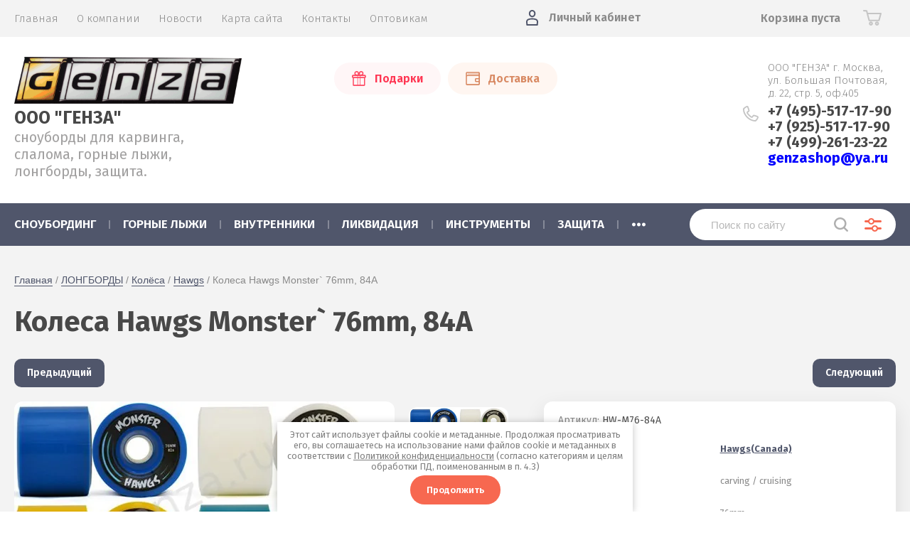

--- FILE ---
content_type: text/html; charset=utf-8
request_url: https://genza.ru/magazin/product/kolesa-hawgs-monster-76mm-84a
body_size: 22472
content:
			<!doctype html>
<html lang="ru">
<head>
<meta charset="utf-8">
<meta name="robots" content="all"/>
<title>Колеса Hawgs Monster` 76mm, 84A</title>
<!-- assets.top -->
<meta property="og:title" content="Колеса Hawgs Monster` 76mm, 84A">
<meta name="twitter:title" content="Колеса Hawgs Monster` 76mm, 84A">
<meta property="og:description" content="Колеса Hawgs Monster` 76mm, 84A">
<meta name="twitter:description" content="Колеса Hawgs Monster` 76mm, 84A">
<meta property="og:image" content="https://genza.ru/thumb/2/ucmS2uzl2C-tlNgY0yXoyQ/350r350/d/monster76_500.jpg">
<meta name="twitter:image" content="https://genza.ru/thumb/2/ucmS2uzl2C-tlNgY0yXoyQ/350r350/d/monster76_500.jpg">
<meta property="og:image:type" content="image/jpeg">
<meta property="og:image:width" content="350">
<meta property="og:image:height" content="350">
<meta property="og:type" content="website">
<meta property="og:url" content="https://genza.ru/magazin/product/kolesa-hawgs-monster-76mm-84a">
<meta name="twitter:card" content="summary">
<!-- /assets.top -->

<meta name="description" content="Колеса Hawgs Monster` 76mm, 84A">
<meta name="keywords" content="Колеса Hawgs Monster` 76mm, 84A">
<meta name="SKYPE_TOOLBAR" content="SKYPE_TOOLBAR_PARSER_COMPATIBLE">
<meta name="viewport" content="width=device-width, initial-scale=1.0, maximum-scale=1.0, user-scalable=no">
<meta name="format-detection" content="telephone=no">
<meta http-equiv="x-rim-auto-match" content="none">

<link href="https://fonts.googleapis.com/css?family=Fira+Sans:100,300,400,500,600,700,800&amp;subset=cyrillic,cyrillic-ext" rel="stylesheet">

<link rel="stylesheet" href="/t/v2372/images/theme0/theme.scss.css">
<link rel="stylesheet" href="/t/v2372/images/bdr.scss.css">
<script src="/g/libs/jquery/1.10.2/jquery.min.js"></script>
<script src="/g/libs/jqueryui/1.10.3/jquery-ui.min.js"></script>
	<link rel="stylesheet" href="/g/css/styles_articles_tpl.css">
<meta name="yandex-verification" content="0a96377d90a21102" />
<meta name="yandex-verification" content="b52079fbec0fe12e" />
<link rel='stylesheet' type='text/css' href='/shared/highslide-4.1.13/highslide.min.css'/>
<script type='text/javascript' src='/shared/highslide-4.1.13/highslide-full.packed.js'></script>
<script type='text/javascript'>
hs.graphicsDir = '/shared/highslide-4.1.13/graphics/';
hs.outlineType = null;
hs.showCredits = false;
hs.lang={cssDirection:'ltr',loadingText:'Загрузка...',loadingTitle:'Кликните чтобы отменить',focusTitle:'Нажмите чтобы перенести вперёд',fullExpandTitle:'Увеличить',fullExpandText:'Полноэкранный',previousText:'Предыдущий',previousTitle:'Назад (стрелка влево)',nextText:'Далее',nextTitle:'Далее (стрелка вправо)',moveTitle:'Передвинуть',moveText:'Передвинуть',closeText:'Закрыть',closeTitle:'Закрыть (Esc)',resizeTitle:'Восстановить размер',playText:'Слайд-шоу',playTitle:'Слайд-шоу (пробел)',pauseText:'Пауза',pauseTitle:'Приостановить слайд-шоу (пробел)',number:'Изображение %1/%2',restoreTitle:'Нажмите чтобы посмотреть картинку, используйте мышь для перетаскивания. Используйте клавиши вперёд и назад'};</script>

            <!-- 46b9544ffa2e5e73c3c971fe2ede35a5 -->
            <script src='/shared/s3/js/lang/ru.js'></script>
            <script src='/shared/s3/js/common.min.js'></script>
        <link rel='stylesheet' type='text/css' href='/shared/s3/css/calendar.css' /><link rel="icon" href="/favicon.ico" type="image/x-icon">

<!--s3_require-->
<link rel="stylesheet" href="/g/basestyle/1.0.1/user/user.css" type="text/css"/>
<link rel="stylesheet" href="/g/basestyle/1.0.1/user/user.green.css" type="text/css"/>
<script type="text/javascript" src="/g/basestyle/1.0.1/user/user.js" async></script>
<!--/s3_require-->
			
		
		
		
			<link rel="stylesheet" type="text/css" href="/g/shop2v2/default/css/theme.less.css">		
			<script type="text/javascript" src="/g/printme.js"></script>
		<script type="text/javascript" src="/g/shop2v2/default/js/tpl.js"></script>
		<script type="text/javascript" src="/g/shop2v2/default/js/baron.min.js"></script>
		
			<script type="text/javascript" src="/g/shop2v2/default/js/shop2.2.js"></script>
		
	<script type="text/javascript">shop2.init({"productRefs": {"1288087300":{"naznacenie":{"109984900":["1579524902","1614759700"]},"diametr":{"145800900":["1579524902","1614759700"]},"sirina":{"194803900":["1579524902","1614759700"]},"zestkost_cvet_922":{"108808902":["1614759700"],"108809302":["1579524902"]}}},"apiHash": {"getPromoProducts":"1e732ca244a8ae06855772287befc141","getSearchMatches":"f239c6c68acb6917bfef19bdb4b9244b","getFolderCustomFields":"7c7ce84d85f7acf4bd1c9be8002e1d0b","getProductListItem":"242f161b8e722967ea1dd42fb97812ac","cartAddItem":"870c2093bf81df1aa4e4f6624adf0ebd","cartRemoveItem":"73c47ca4aa71fba6faf5a27db728d79a","cartUpdate":"aabc41fa097c951f98beebb242c8df3e","cartRemoveCoupon":"216040c0ed88867f62df320b7a0bd26c","cartAddCoupon":"8bb3ec5da1ec0b3f068aad4a6cb555df","deliveryCalc":"557f86c72a140cc700dd25f08f16ea1e","printOrder":"bc63559e5cf06dcdc6c7ccddbdb1f412","cancelOrder":"86495909968a42e3eba3781d246030a0","cancelOrderNotify":"04660bfac808df02bbc3b5936f31c00c","repeatOrder":"791438e487679eda8c39f9bfccc683e1","paymentMethods":"37d4130ce8d65985e3e789c8ba03008d","compare":"77f3895d5edf64e4d43434aff992fa06"},"hash": null,"verId": 2456691,"mode": "product","step": "","uri": "/magazin","IMAGES_DIR": "/d/","my": {"show_sections":true,"price_fa_rouble":true,"new_alias":"\u041d\u043e\u0432\u0438\u043d\u043a\u0430","special_alias":"\u0410\u043a\u0446\u0438\u044f","small_images_width":140,"collection_image_width":290,"collection_image_height":265},"shop2_cart_order_payments": 5,"cf_margin_price_enabled": 0,"maps_yandex_key":"","maps_google_key":""});</script>
     <link rel="stylesheet" href="/t/v2372/images/theme0/theme.scss.css">
<link rel="stylesheet" href="/t/v2372/images/site.addons.scss.css">
<!--[if lt IE 10]>
<script src="/g/libs/ie9-svg-gradient/0.0.1/ie9-svg-gradient.min.js"></script>
<script src="/g/libs/jquery-placeholder/2.0.7/jquery.placeholder.min.js"></script>
<script src="/g/libs/jquery-textshadow/0.0.1/jquery.textshadow.min.js"></script>
<script src="/g/s3/misc/ie/0.0.1/ie.js"></script>
<![endif]-->
<!--[if lt IE 9]>
<script src="/g/libs/html5shiv/html5.js"></script>
<![endif]-->

</head>
<body style="opacity: 0;">
	
	<div class="site-wrapper">
		<header role="banner" class="site-header">
			
			<div class="header-top-wrapper">
				<div class="header-top-inner">
					<a href="#" class="menuButton onButtonClick">
						<span class="line"></span>
					</a>
					<div class="menu-countainer-wr" id="menuContainer">
						<div class="menu-container-inner">
							<a href="#" class="close-menu"></a>
							<div class="menu-container-scroll">
								<nav class="menu-top-wrapper">
									<ul class="menu-top"><li class="opened active"><a href="/" ><span>Главная</span></a></li><li><a href="/o-kompanii" ><span>О компании</span></a></li><li><a href="/novosti" ><span>Новости</span></a></li><li><a href="/sitemap" ><span>Карта сайта</span></a></li><li><a href="/kontakty" ><span>Контакты</span></a></li><li><a href="/opt"  target="_blank"><span>Оптовикам</span></a></li></ul>								</nav>
							</div>
						</div>
					</div>
					<div class="right-header-top">
												<div class="user-flags-wrapper">
														<a href="/akcii-i-skidki" class="action-flag">
								<div class="icon">Подарки</div>
							</a>
																					<a href="/oplata-i-dostavka" class="payment-flag">
								<div class="icon">Доставка</div>
							</a>
													</div>
												<div class="login-block-wrapper">
							<div class="title-login"><span class="title-in">Личный кабинет</span></div>
							<div class="login-form">
	<div class="block-body">
					<form method="post" action="/users">
				<input type="hidden" name="mode" value="login" />
				<div class="row">
					<label for="login" class="row-title">Логин или e-mail:</label>
					<label class="field text"><input type="text" name="login" id="login" tabindex="1" value="" /></label>
				</div>
				<div class="row">
					<label for="password" class="row-title">Пароль:</label>
					<label class="field password"><input type="password" name="password" id="password" tabindex="2" value="" /></label>
					<button type="submit" class="signin-btn" tabindex="3">Войти</button>
				</div>
			<re-captcha data-captcha="recaptcha"
     data-name="captcha"
     data-sitekey="6LcYvrMcAAAAAKyGWWuW4bP1De41Cn7t3mIjHyNN"
     data-lang="ru"
     data-rsize="invisible"
     data-type="image"
     data-theme="light"></re-captcha></form>
			<div class="link-login">
				<a href="/users/register" class="register"><span>Регистрация</span></a>
			</div>
			<div class="link-login">
				<a href="/users/forgot_password"><span>Забыли пароль?</span></a>
			</div>
		
	</div>
</div>						</div>
						<div class="cart-mini-wrapper">
							
	<div id="shop2-cart-preview">
					<div class="title-cart-mini empty"><span class="title-in">Корзина пуста</span></div>
			</div><!-- Cart Preview -->
	
						</div>
					</div>
				</div>
			</div>
			
			<div class="header-bottom-wrapper">
				<div class="header-bottom-inner">
					<div class="company-info-wrapper">
						<div class="site-logo"><a href="https://genza.ru"><img src="/thumb/2/VTRccHIfCPgrFW6xAoKlIg/r/d/genza_logo2.gif" alt=""></a></div>						<div class="company-name"><a href="https://genza.ru">ООО &quot;ГЕНЗА&quot;</a></div>						<div class="site-desc">сноуборды для карвинга, слалома,  горные лыжи, лонгборды, защита.</div>					</div>
					<div class="right-bottom-header">
												<div class="user-flags-wrapper">
														<a href="/akcii-i-skidki" class="action-flag">
								<div class="icon">Подарки</div>
							</a>
																					<a href="/oplata-i-dostavka" class="payment-flag">
								<div class="icon">Доставка</div>
							</a>
													</div>
																		<div class="site-contacts-wrapper">
							<div class="site-address">ООО &quot;ГЕНЗА&quot;        г. Москва, ул. Большая Почтовая, д. 22, cтр. 5, оф.405</div>														<div class="site-phones">
																	<div><a href="tel:+7 (495)-517-17-90">+7 (495)-517-17-90</a></div>
																	<div><a href="tel:+7 (925)-517-17-90">+7 (925)-517-17-90</a></div>
																	<div><a href="tel:+7 (499)-261-23-22">+7 (499)-261-23-22</a></div>
																<a href="mailto:genzashop@ya.ru"  class="f_email">genzashop@ya.ru</a> 
							</div>
													</div>
											</div>
				</div>
			</div>
			
		</header> <!-- .site-header -->

		<div class="site-container">

			<div class="shop-folder-items-wr">
				
				<div class="shop-folder-fixed">
					<div class="shop-folder-fixed-inner">
						<a href="#" class="menuButton onButtonClick">
							<span class="line"></span>
						</a>
						<div class="folder-menu-wr" id="folder-menu">
							<ul class="folders-shared"><li class="hasChild"><a href="/magazin/folder/snoubording" ><span>СНОУБОРДИНГ</span></a><ul class="level-2"><li class="hasChild"><a href="/magazin/folder/doski" ><span>Доски</span></a><ul class="level-3"><li><a href="/magazin/folder/kessler-test-boards" ><span>Kessler Test Boards</span></a></li><li class="hasChild"><a href="/magazin/folder/race-carve" ><span>Race &amp; Carve</span></a><ul class="level-4"><li><a href="/magazin/folder/yuniorskij-ekip" ><span>Юниорский экип.</span></a></li><li><a href="/magazin/folder/kessler-5" ><span>Kessler</span></a></li><li><a href="/magazin/folder/oxess" ><span>Oxess</span></a></li><li><a href="/magazin/folder/sg" ><span>SG</span></a></li><li><a href="/magazin/folder/f2-4" ><span>F2</span></a></li><li><a href="/magazin/folder/trans" ><span>Trans</span></a></li><li><a href="/magazin/folder/donek" ><span>Donek</span></a></li><li><a href="/magazin/folder/prior" ><span>Prior</span></a></li><li><a href="/magazin/folder/volkl-1" ><span>Volkl</span></a></li><li><a href="/magazin/folder/oxygen" ><span>Oxygen</span></a></li><li><a href="/magazin/folder/pale" ><span>Pale</span></a></li></ul></li><li class="hasChild"><a href="/magazin/folder/cross" ><span>Soft-Carving &amp; Cross</span></a><ul class="level-4"><li><a href="/magazin/folder/kessler-2" ><span>Kessler</span></a></li><li><a href="/magazin/folder/oxess-1" ><span>Oxess</span></a></li><li><a href="/magazin/folder/f2-6" ><span>F2</span></a></li><li><a href="/magazin/folder/sg-2" ><span>SG</span></a></li></ul></li><li class="hasChild"><a href="/magazin/folder/freeride-feestyle" ><span>Freeride &amp; Feestyle</span></a><ul class="level-4"><li><a href="/magazin/folder/sg-1" ><span>SG</span></a></li><li><a href="/magazin/folder/f2-5" ><span>F2</span></a></li><li><a href="/magazin/folder/kessler-3" ><span>Kessler</span></a></li><li><a href="/magazin/folder/swoard-1" ><span>Swoard</span></a></li></ul></li><li class="hasChild"><a href="/magazin/folder/skwal-monoski" ><span>Skwal &amp; Monoski</span></a><ul class="level-4"><li><a href="/magazin/folder/mpride" ><span>Mpride</span></a></li><li><a href="/magazin/folder/tias" ><span>Tias</span></a></li><li><a href="/magazin/folder/donek-1" ><span>Donek</span></a></li><li><a href="/magazin/folder/volkl" ><span>Volkl</span></a></li></ul></li></ul></li><li class="hasChild"><a href="/magazin/folder/botinki-1" ><span>Ботинки</span></a><ul class="level-3"><li class="hasChild"><a href="/magazin/folder/hard-boots" ><span>Hard</span></a><ul class="level-4"><li><a href="/magazin/folder/upz" ><span>UPZ (Austria)</span></a></li><li><a href="/magazin/folder/dee-luxe" ><span>Dee Luxe (Austria)</span></a></li><li><a href="/magazin/folder/raichle" ><span>Raichle (Schwitzerland)</span></a></li><li><a href="/magazin/folder/g-style" ><span>G-Style (Japan)</span></a></li></ul></li><li class="hasChild"><a href="/magazin/folder/soft-boots" ><span>Soft</span></a><ul class="level-4"><li><a href="/magazin/folder/f2" ><span>F2</span></a></li></ul></li></ul></li><li class="hasChild"><a href="/magazin/folder/kreplenia" ><span>Крепления</span></a><ul class="level-3"><li class="hasChild"><a href="/magazin/folder/krepleniya-hard" ><span>Hard</span></a><ul class="level-4"><li><a href="/magazin/folder/f2-1" ><span>F2</span></a></li><li><a href="/magazin/folder/kessler" ><span>Kessler</span></a></li><li><a href="/magazin/folder/bomder" ><span>Bomber</span></a></li><li><a href="/magazin/folder/catek" ><span>Catek</span></a></li><li><a href="/magazin/folder/phk" ><span>PHK</span></a></li><li><a href="/magazin/folder/snowpro" ><span>SnowPro</span></a></li><li><a href="/magazin/folder/nidecker" ><span>Nidecker</span></a></li><li><a href="/magazin/folder/volkl-3" ><span>Volkl Skwal</span></a></li></ul></li><li class="hasChild"><a href="/magazin/folder/krepleniya-soft" ><span>Soft</span></a><ul class="level-4"><li><a href="/magazin/folder/f2-8" ><span>F2</span></a></li></ul></li></ul></li><li class="hasChild"><a href="/magazin/folder/vnutrenniki" ><span>Внутренники</span></a><ul class="level-3"><li><a href="/magazin/folder/intuition" ><span>Intuition</span></a></li><li><a href="/magazin/folder/palau" ><span>Palau</span></a></li><li><a href="/magazin/folder/dee-luxe-1" ><span>Dee Luxe</span></a></li><li><a href="/magazin/folder/upz-1" ><span>UPZ</span></a></li></ul></li><li class="hasChild"><a href="/magazin/folder/plastiny" ><span>Пластины</span></a><ul class="level-3"><li><a href="/magazin/folder/allflex-plate" ><span>AllFlex</span></a></li><li><a href="/magazin/folder/vist-plate" ><span>Vist</span></a></li><li><a href="/magazin/folder/apex-plate" ><span>Apex</span></a></li><li><a href="/magazin/folder/kessler-plate" ><span>Kessler</span></a></li><li><a href="/magazin/folder/bomber-plate" ><span>Bomber</span></a></li></ul></li><li class="hasChild"><a href="/magazin/folder/chekhly" ><span>Чехлы и сумки</span></a><ul class="level-3"><li><a href="/magazin/folder/f2-7" ><span>F2</span></a></li><li><a href="/magazin/folder/kessler-4" ><span>Kessler</span></a></li><li><a href="/magazin/folder/swix-6" ><span>Swix</span></a></li></ul></li><li><a href="/magazin/folder/aksessuary" ><span>Аксессуары</span></a></li><li class="hasChild"><a href="/magazin/folder/zap-chasti" ><span>Зап. части</span></a><ul class="level-3"><li><a href="/magazin/folder/dlya-dosok" ><span>Для досок</span></a></li><li class="hasChild"><a href="/magazin/folder/dlya-botinok" ><span>Для ботинок</span></a><ul class="level-4"><li><a href="/magazin/folder/upz-2" ><span>UPZ</span></a></li><li><a href="/magazin/folder/dee-luxe-2" ><span>Dee Luxe</span></a></li></ul></li><li class="hasChild"><a href="/magazin/folder/dlya-kreplenij" ><span>Для креплений</span></a><ul class="level-4"><li><a href="/magazin/folder/f2-9" ><span>F2</span></a></li></ul></li><li><a href="/magazin/folder/dlya-plastin" ><span>Для пластин</span></a></li></ul></li></ul></li><li class="hasChild"><a href="/magazin/folder/gornyye-lyzhi" ><span>ГОРНЫЕ ЛЫЖИ</span></a><ul class="level-2"><li><a href="/magazin/folder/gor-lyzhi" ><span>Kessler</span></a></li><li><a href="/magazin/folder/kastle" ><span>Kastle</span></a></li><li><a href="/magazin/folder/scott" ><span>Scott</span></a></li></ul></li><li class="hasChild"><a href="/magazin/folder/vnutrenniki-10" ><span>ВНУТРЕННИКИ</span></a><ul class="level-2"><li><a href="/magazin/folder/intuition-2" ><span>INTUITION</span></a></li><li><a href="/magazin/folder/palau-6" ><span>PALAU</span></a></li><li><a href="/magazin/folder/deeluxe" ><span>DEELUXE</span></a></li><li><a href="/magazin/folder/upz-6" ><span>UPZ</span></a></li></ul></li><li class="hasChild"><a href="/magazin/folder/rasprodazha-1" ><span>ЛИКВИДАЦИЯ</span></a><ul class="level-2"><li><a href="/magazin/folder/snoubordy-fr-fs" ><span>Сноуборды FR/FS</span></a></li></ul></li><li class="hasChild"><a href="/magazin/folder/instrumenty" ><span>ИНСТРУМЕНТЫ</span></a><ul class="level-2"><li class="hasChild"><a href="/magazin/folder/kantorezy" ><span>Канторезы</span></a><ul class="level-3"><li class="hasChild"><a href="/magazin/folder/standartnye" ><span>Стандартные</span></a><ul class="level-4"><li><a href="/magazin/folder/kunzmann-3" ><span>Kunzmann</span></a></li><li><a href="/magazin/folder/ski-man-3" ><span>Ski Man</span></a></li></ul></li><li class="hasChild"><a href="/magazin/folder/rolikovye" ><span>Роликовые</span></a><ul class="level-4"><li><a href="/magazin/folder/kunzmann-2" ><span>Kunzmann</span></a></li><li><a href="/magazin/folder/ski-man-2" ><span>Ski Man</span></a></li><li><a href="/magazin/folder/swix-2" ><span>Swix</span></a></li></ul></li><li class="hasChild"><a href="/magazin/folder/dlya-bok-stenki" ><span>Для боковой стенки</span></a><ul class="level-4"><li><a href="/magazin/folder/kunzmann-6" ><span>Kunzmann</span></a></li><li><a href="/magazin/folder/ski-man-4" ><span>Ski Man</span></a></li><li><a href="/magazin/folder/swix-7" ><span>Swix</span></a></li></ul></li><li><a href="/magazin/folder/uplotnitelnye" ><span>Уплотнительные</span></a></li></ul></li><li class="hasChild"><a href="/magazin/folder/ugolki" ><span>Уголки</span></a><ul class="level-3"><li><a href="/magazin/folder/kunzmann" ><span>Kunzmann</span></a></li><li><a href="/magazin/folder/ski-man" ><span>Ski Man</span></a></li><li><a href="/magazin/folder/snoli" ><span>Snoli</span></a></li></ul></li><li class="hasChild"><a href="/magazin/folder/naprvlyayushchie" ><span>Направляющие</span></a><ul class="level-3"><li><a href="/magazin/folder/kunzamann" ><span>Kunzmann</span></a></li><li><a href="/magazin/folder/ski-man-1" ><span>Ski Man</span></a></li><li><a href="/magazin/folder/swix" ><span>Swix</span></a></li></ul></li><li class="hasChild"><a href="/magazin/folder/fajly" ><span>Файлы</span></a><ul class="level-3"><li><a href="/magazin/folder/stalnye" ><span>Стальные</span></a></li><li><a href="/magazin/folder/cheshujchatye" ><span>Чешуйчатые</span></a></li><li><a href="/magazin/folder/tverdosplavnye" ><span>Твердосплавные</span></a></li><li><a href="/magazin/folder/almaznye" ><span>Алмазные</span></a></li><li><a href="/magazin/folder/abrazivnye" ><span>Абразивные</span></a></li><li><a href="/magazin/folder/kremnievye" ><span>Кремниевые</span></a></li><li><a href="/magazin/folder/keramicheskie" ><span>Керамические</span></a></li></ul></li><li class="hasChild"><a href="/magazin/folder/napilniki" ><span>Напильники</span></a><ul class="level-3"><li><a href="/magazin/folder/kunzmann-1" ><span>Kunzmann</span></a></li><li><a href="/magazin/folder/swix-5" ><span>Swix</span></a></li></ul></li><li class="hasChild"><a href="/magazin/folder/cikli" ><span>Цикли</span></a><ul class="level-3"><li><a href="/magazin/folder/plastikovye-1" ><span>Пластиковые</span></a></li><li><a href="/magazin/folder/metallicheskie" ><span>Металлические</span></a></li><li><a href="/magazin/folder/ustrojstva-dlya-zatochki-ciklej" ><span>Устройства для заточки циклей</span></a></li></ul></li><li><a href="/magazin/folder/abrazivy" ><span>Абразивы</span></a></li><li><a href="/magazin/folder/uglomery" ><span>Угломеры</span></a></li><li class="hasChild"><a href="/magazin/folder/shchetki" ><span>Щетки</span></a><ul class="level-3"><li><a href="/magazin/folder/ruchnye" ><span>Ручные</span></a></li><li><a href="/magazin/folder/rotornye" ><span>Роторные</span></a></li></ul></li><li class="hasChild"><a href="/magazin/folder/tiski" ><span>Тиски</span></a><ul class="level-3"><li><a href="/magazin/folder/dlya-snouborda" ><span>Для сноуборда</span></a></li><li><a href="/magazin/folder/dlya-lyzh" ><span>Для горных лыж</span></a></li><li><a href="/magazin/folder/dlya-begovyh-lyzh" ><span>Для беговых лыж</span></a></li><li><a href="/magazin/folder/dlya-servisnyh-centrov" ><span>Для сервисных центров</span></a></li></ul></li><li class="hasChild"><a href="/magazin/folder/materialy" ><span>Материалы</span></a><ul class="level-3"><li><a href="/magazin/folder/kofiks" ><span>Кофикс</span></a></li><li><a href="/magazin/folder/vtulki" ><span>Втулки</span></a></li><li><a href="/magazin/folder/zakladnye" ><span>Закладные</span></a></li><li><a href="/magazin/folder/shurupy-i-vinty" ><span>Шурупы и винты</span></a></li></ul></li><li class="hasChild"><a href="/magazin/folder/mazi" ><span>Мази и парафины</span></a><ul class="level-3"><li><a href="/magazin/folder/kunzmann-sks" ><span>SKS Wax (Germany)</span></a></li><li><a href="/magazin/folder/swix-1" ><span>Swix (Norway)</span></a></li></ul></li><li class="hasChild"><a href="/magazin/folder/sverla" ><span>Сверла</span></a><ul class="level-3"><li><a href="/magazin/folder/dlya-gornyh-lyzh" ><span>Для горных лыж</span></a></li><li><a href="/magazin/folder/dlya-begovyh-lyzh-1" ><span>Для беговых лыж</span></a></li><li><a href="/magazin/folder/dlya-snouborda-1" ><span>Для сноуборда</span></a></li></ul></li><li><a href="/magazin/folder/utyugi" ><span>Утюги</span></a></li><li><a href="/folder/238824907" ><span>Накатки</span></a></li><li><a href="/magazin/folder/payalniki" ><span>Паяльники</span></a></li><li><a href="/magazin/folder/el-mashiny" ><span>Эл. машины</span></a></li><li><a href="/magazin/folder/stoly-servisnye" ><span>Столы сервисные</span></a></li><li><a href="/magazin/folder/probka" ><span>Пробка</span></a></li><li><a href="/magazin/folder/smyvki" ><span>Смывки</span></a></li><li><a href="/magazin/folder/g-l-kolca" ><span>Г/л кольца</span></a></li><li><a href="/magazin/folder/raznoe" ><span>Разное</span></a></li></ul></li><li class="hasChild"><a href="/magazin/folder/zashchita" ><span>ЗАЩИТА</span></a><ul class="level-2"><li><a href="/magazin/folder/zashchita-1" ><span>Защита</span></a></li><li class="hasChild"><a href="/magazin/folder/shlemy" ><span>Шлемы</span></a><ul class="level-3"><li><a href="/magazin/folder/salomon-1" ><span>Salomon</span></a></li><li><a href="/magazin/folder/acerbis" ><span>Acerbis</span></a></li><li><a href="/magazin/folder/deinese" ><span>Deinese</span></a></li></ul></li><li><a href="/magazin/folder/perchatki-2" ><span>Перчатки</span></a></li></ul></li><li class="hasChild"><a href="/magazin/folder/odezhda-1" ><span>ОДЕЖДА</span></a><ul class="level-2"><li><a href="/magazin/folder/kurtki" ><span>Куртки</span></a></li><li><a href="/magazin/folder/shtany" ><span>Штаны</span></a></li><li><a href="/magazin/folder/perchatki" ><span>Перчатки</span></a></li><li><a href="/magazin/folder/shapki" ><span>Шапки</span></a></li><li><a href="/magazin/folder/tolstovki" ><span>Толстовки</span></a></li><li><a href="/magazin/folder/futbolki" ><span>Футболки</span></a></li></ul></li><li class="hasChild"><a href="/magazin/folder/komissionka" ><span>КОМИССИОНКА</span></a><ul class="level-2"><li><a href="/magazin/folder/zima" ><span>Зима</span></a></li><li><a href="/magazin/folder/leto" ><span>Лето</span></a></li></ul></li><li class="hasChild opened"><a href="/magazin/folder/longbordy" ><span>ЛОНГБОРДЫ</span></a><ul class="level-2"><li class="hasChild"><a href="/magazin/folder/komplekty" ><span>Комплекты</span></a><ul class="level-3"><li><a href="/magazin/folder/riviera" ><span>Riviera</span></a></li><li><a href="/magazin/folder/fullbag" ><span>FullBag</span></a></li><li><a href="/magazin/folder/landyachtz" ><span>Landyachtz</span></a></li></ul></li><li class="hasChild"><a href="/magazin/folder/deki" ><span>Деки</span></a><ul class="level-3"><li><a href="/magazin/folder/riviera-1" ><span>Riviera</span></a></li><li><a href="/magazin/folder/fullbag-1" ><span>FullBag</span></a></li><li><a href="/magazin/folder/landyachtz-1" ><span>Landyachtz</span></a></li></ul></li><li class="hasChild opened"><a href="/magazin/folder/kolesa" ><span>Колёса</span></a><ul class="level-3"><li><a href="/magazin/folder/orangatang" ><span>Orangatang</span></a></li><li class="opened active"><a href="/magazin/folder/hawgs" ><span>Hawgs</span></a></li><li><a href="/magazin/folder/divine" ><span>Divine</span></a></li><li><a href="/magazin/folder/bennett" ><span>Bennett</span></a></li><li><a href="/magazin/folder/tunnell" ><span>Tunnell</span></a></li><li><a href="/magazin/folder/abec-11" ><span>Abec 11</span></a></li></ul></li><li class="hasChild"><a href="/magazin/folder/podveski" ><span>Подвески</span></a><ul class="level-3"><li><a href="/magazin/folder/paris" ><span>Paris</span></a></li><li><a href="/magazin/folder/bear" ><span>Bear</span></a></li><li><a href="/magazin/folder/randall" ><span>Randall</span></a></li><li><a href="/magazin/folder/gullwing" ><span>Gullwing</span></a></li><li><a href="/magazin/folder/revenge" ><span>Revenge</span></a></li><li><a href="/magazin/folder/bennett-1" ><span>Bennett</span></a></li><li><a href="/magazin/folder/tracker" ><span>Tracker</span></a></li><li><a href="/magazin/folder/seismic" ><span>Seismic</span></a></li></ul></li><li class="hasChild"><a href="/magazin/folder/komplektuyushchiye" ><span>Комплектующие</span></a><ul class="level-3"><li><a href="/magazin/folder/amortizatory-1" ><span>Амортизаторы</span></a></li><li><a href="/magazin/folder/podshipniki" ><span>Подшипники</span></a></li><li><a href="/magazin/folder/prostavki" ><span>Проставки</span></a></li><li><a href="/magazin/folder/shkurka" ><span>Шкурка</span></a></li><li><a href="/magazin/folder/vinty" ><span>Винты</span></a></li><li><a href="/magazin/folder/raznoe-2" ><span>Разное</span></a></li></ul></li><li><a href="/magazin/folder/aksessuary-1" ><span>Аксессуары</span></a></li><li><a href="/magazin/folder/futbolki-1" ><span>Футболки</span></a></li></ul></li><li class="hasChild"><a href="/magazin/folder/skejtbordy-slalom" ><span>СКЕЙТБОРДЫ СЛАЛОМ</span></a><ul class="level-2"><li><a href="/magazin/folder/komplekty-1" ><span>Комплекты</span></a></li><li><a href="/magazin/folder/deki-1" ><span>Деки</span></a></li><li><a href="/magazin/folder/kolesa-1" ><span>Колеса</span></a></li><li><a href="/magazin/folder/podveski-1" ><span>Подвески</span></a></li><li><a href="/magazin/folder/prostavki-1" ><span>Проставки</span></a></li><li><a href="/magazin/folder/amortizatory" ><span>Амортизаторы</span></a></li></ul></li></ul>						</div>
						<div class="shop-search-wrapper">
							<div class="site-search-wr">
								<form action="/search" method="get">
									<input type="text" name="search" value="" class="search-text" placeholder="Поиск по сайту">
									<button type="submit" class="search-button"></button>
								<re-captcha data-captcha="recaptcha"
     data-name="captcha"
     data-sitekey="6LcYvrMcAAAAAKyGWWuW4bP1De41Cn7t3mIjHyNN"
     data-lang="ru"
     data-rsize="invisible"
     data-type="image"
     data-theme="light"></re-captcha></form>
								<a href="#" class="search-shop-button"></a>
							</div>
								
    
<div class="shop2-block search-form">
	<div class="block-body">
		<form action="/magazin/search" enctype="multipart/form-data">
			<input type="hidden" name="sort_by" value=""/>
			
							<div class="row">
					<div class="row-title">Цена (руб.):</div>
					<div class="row-price">
						<input name="s[price][min]" type="text" size="5" class="small" value="" placeholder="от" />
						<input name="s[price][max]" type="text" size="5" class="small" value="" placeholder="до" />
					</div>
				</div>
			
							<div class="row">
					<label class="row-title" for="shop2-name">Название:</label>
					<input type="text" name="s[name]" size="20" id="shop2-name" value="" />
				</div>
			
							<div class="row">
					<label class="row-title" for="shop2-article">Артикул:</label>
					<input type="text" name="s[article]" id="shop2-article" value="" />
				</div>
			
							<div class="row">
					<label class="row-title" for="shop2-text">Текст:</label>
					<input type="text" name="search_text" size="20" id="shop2-text"  value="" />
				</div>
			
			
							<div class="row">
					<div class="row-title">Выберите категорию:</div>
					<select name="s[folder_id]" id="s[folder_id]" data-placeholder="Все">
						<option value="">Все</option>
																											                            <option value="190969486"  class="first-folder">
	                                 СНОУБОРДИНГ
	                            </option>
	                        														                            <option value="218478086" >
	                                &raquo; Доски
	                            </option>
	                        														                            <option value="783420513" >
	                                &raquo;&raquo; Kessler Test Boards
	                            </option>
	                        														                            <option value="218479286" >
	                                &raquo;&raquo; Race &amp; Carve
	                            </option>
	                        														                            <option value="222200686" >
	                                &raquo;&raquo;&raquo; Юниорский экип.
	                            </option>
	                        														                            <option value="218791286" >
	                                &raquo;&raquo;&raquo; Kessler
	                            </option>
	                        														                            <option value="218791486" >
	                                &raquo;&raquo;&raquo; Oxess
	                            </option>
	                        														                            <option value="218791086" >
	                                &raquo;&raquo;&raquo; SG
	                            </option>
	                        														                            <option value="218790686" >
	                                &raquo;&raquo;&raquo; F2
	                            </option>
	                        														                            <option value="222198086" >
	                                &raquo;&raquo;&raquo; Trans
	                            </option>
	                        														                            <option value="218791886" >
	                                &raquo;&raquo;&raquo; Donek
	                            </option>
	                        														                            <option value="218792086" >
	                                &raquo;&raquo;&raquo; Prior
	                            </option>
	                        														                            <option value="274652486" >
	                                &raquo;&raquo;&raquo; Volkl
	                            </option>
	                        														                            <option value="218792486" >
	                                &raquo;&raquo;&raquo; Oxygen
	                            </option>
	                        														                            <option value="218792686" >
	                                &raquo;&raquo;&raquo; Pale
	                            </option>
	                        														                            <option value="218478886" >
	                                &raquo;&raquo; Soft-Carving &amp; Cross
	                            </option>
	                        														                            <option value="222132086" >
	                                &raquo;&raquo;&raquo; Kessler
	                            </option>
	                        														                            <option value="222204086" >
	                                &raquo;&raquo;&raquo; Oxess
	                            </option>
	                        														                            <option value="222203286" >
	                                &raquo;&raquo;&raquo; F2
	                            </option>
	                        														                            <option value="273276886" >
	                                &raquo;&raquo;&raquo; SG
	                            </option>
	                        														                            <option value="218478486" >
	                                &raquo;&raquo; Freeride &amp; Feestyle
	                            </option>
	                        														                            <option value="273275686" >
	                                &raquo;&raquo;&raquo; SG
	                            </option>
	                        														                            <option value="222202086" >
	                                &raquo;&raquo;&raquo; F2
	                            </option>
	                        														                            <option value="222132486" >
	                                &raquo;&raquo;&raquo; Kessler
	                            </option>
	                        														                            <option value="222204286" >
	                                &raquo;&raquo;&raquo; Swoard
	                            </option>
	                        														                            <option value="218479086" >
	                                &raquo;&raquo; Skwal &amp; Monoski
	                            </option>
	                        														                            <option value="228536286" >
	                                &raquo;&raquo;&raquo; Mpride
	                            </option>
	                        														                            <option value="228537486" >
	                                &raquo;&raquo;&raquo; Tias
	                            </option>
	                        														                            <option value="228536686" >
	                                &raquo;&raquo;&raquo; Donek
	                            </option>
	                        														                            <option value="228537686" >
	                                &raquo;&raquo;&raquo; Volkl
	                            </option>
	                        														                            <option value="218478286" >
	                                &raquo; Ботинки
	                            </option>
	                        														                            <option value="218479486" >
	                                &raquo;&raquo; Hard
	                            </option>
	                        														                            <option value="218480086" >
	                                &raquo;&raquo;&raquo; UPZ (Austria)
	                            </option>
	                        														                            <option value="218480286" >
	                                &raquo;&raquo;&raquo; Dee Luxe (Austria)
	                            </option>
	                        														                            <option value="218480686" >
	                                &raquo;&raquo;&raquo; Raichle (Schwitzerland)
	                            </option>
	                        														                            <option value="218480486" >
	                                &raquo;&raquo;&raquo; G-Style (Japan)
	                            </option>
	                        														                            <option value="218479686" >
	                                &raquo;&raquo; Soft
	                            </option>
	                        														                            <option value="218479886" >
	                                &raquo;&raquo;&raquo; F2
	                            </option>
	                        														                            <option value="190971286" >
	                                &raquo; Крепления
	                            </option>
	                        														                            <option value="192292486" >
	                                &raquo;&raquo; Hard
	                            </option>
	                        														                            <option value="192292886" >
	                                &raquo;&raquo;&raquo; F2
	                            </option>
	                        														                            <option value="192293086" >
	                                &raquo;&raquo;&raquo; Kessler
	                            </option>
	                        														                            <option value="192293486" >
	                                &raquo;&raquo;&raquo; Bomber
	                            </option>
	                        														                            <option value="192293286" >
	                                &raquo;&raquo;&raquo; Catek
	                            </option>
	                        														                            <option value="192293686" >
	                                &raquo;&raquo;&raquo; PHK
	                            </option>
	                        														                            <option value="192293886" >
	                                &raquo;&raquo;&raquo; SnowPro
	                            </option>
	                        														                            <option value="192294086" >
	                                &raquo;&raquo;&raquo; Nidecker
	                            </option>
	                        														                            <option value="47958707" >
	                                &raquo;&raquo;&raquo; Volkl Skwal
	                            </option>
	                        														                            <option value="192292686" >
	                                &raquo;&raquo; Soft
	                            </option>
	                        														                            <option value="192295086" >
	                                &raquo;&raquo;&raquo; F2
	                            </option>
	                        														                            <option value="192289486" >
	                                &raquo; Внутренники
	                            </option>
	                        														                            <option value="226961686" >
	                                &raquo;&raquo; Intuition
	                            </option>
	                        														                            <option value="275010686" >
	                                &raquo;&raquo; Palau
	                            </option>
	                        														                            <option value="226962286" >
	                                &raquo;&raquo; Dee Luxe
	                            </option>
	                        														                            <option value="226961886" >
	                                &raquo;&raquo; UPZ
	                            </option>
	                        														                            <option value="192289286" >
	                                &raquo; Пластины
	                            </option>
	                        														                            <option value="224704286" >
	                                &raquo;&raquo; AllFlex
	                            </option>
	                        														                            <option value="226958886" >
	                                &raquo;&raquo; Vist
	                            </option>
	                        														                            <option value="224704686" >
	                                &raquo;&raquo; Apex
	                            </option>
	                        														                            <option value="224705086" >
	                                &raquo;&raquo; Kessler
	                            </option>
	                        														                            <option value="224705486" >
	                                &raquo;&raquo; Bomber
	                            </option>
	                        														                            <option value="192289686" >
	                                &raquo; Чехлы и сумки
	                            </option>
	                        														                            <option value="226959686" >
	                                &raquo;&raquo; F2
	                            </option>
	                        														                            <option value="226959486" >
	                                &raquo;&raquo; Kessler
	                            </option>
	                        														                            <option value="290046486" >
	                                &raquo;&raquo; Swix
	                            </option>
	                        														                            <option value="192289886" >
	                                &raquo; Аксессуары
	                            </option>
	                        														                            <option value="192290086" >
	                                &raquo; Зап. части
	                            </option>
	                        														                            <option value="277091886" >
	                                &raquo;&raquo; Для досок
	                            </option>
	                        														                            <option value="277092486" >
	                                &raquo;&raquo; Для ботинок
	                            </option>
	                        														                            <option value="242598101" >
	                                &raquo;&raquo;&raquo; UPZ
	                            </option>
	                        														                            <option value="242598501" >
	                                &raquo;&raquo;&raquo; Dee Luxe
	                            </option>
	                        														                            <option value="277092286" >
	                                &raquo;&raquo; Для креплений
	                            </option>
	                        														                            <option value="277106286" >
	                                &raquo;&raquo;&raquo; F2
	                            </option>
	                        														                            <option value="277092686" >
	                                &raquo;&raquo; Для пластин
	                            </option>
	                        														                            <option value="192294486"  class="first-folder">
	                                 ГОРНЫЕ ЛЫЖИ
	                            </option>
	                        														                            <option value="197297086" >
	                                &raquo; Kessler
	                            </option>
	                        														                            <option value="861134913" >
	                                &raquo; Kastle
	                            </option>
	                        														                            <option value="861860513" >
	                                &raquo; Scott
	                            </option>
	                        														                            <option value="152835906"  class="first-folder">
	                                 ВНУТРЕННИКИ
	                            </option>
	                        														                            <option value="152836106" >
	                                &raquo; INTUITION
	                            </option>
	                        														                            <option value="152836306" >
	                                &raquo; PALAU
	                            </option>
	                        														                            <option value="152836706" >
	                                &raquo; DEELUXE
	                            </option>
	                        														                            <option value="152836506" >
	                                &raquo; UPZ
	                            </option>
	                        														                            <option value="879017313"  class="first-folder">
	                                 ЛИКВИДАЦИЯ
	                            </option>
	                        														                            <option value="879018113" >
	                                &raquo; Сноуборды FR/FS
	                            </option>
	                        														                            <option value="192295686"  class="first-folder">
	                                 ИНСТРУМЕНТЫ
	                            </option>
	                        														                            <option value="252593886" >
	                                &raquo; Канторезы
	                            </option>
	                        														                            <option value="252594086" >
	                                &raquo;&raquo; Стандартные
	                            </option>
	                        														                            <option value="255130286" >
	                                &raquo;&raquo;&raquo; Kunzmann
	                            </option>
	                        														                            <option value="255130486" >
	                                &raquo;&raquo;&raquo; Ski Man
	                            </option>
	                        														                            <option value="252594286" >
	                                &raquo;&raquo; Роликовые
	                            </option>
	                        														                            <option value="255124286" >
	                                &raquo;&raquo;&raquo; Kunzmann
	                            </option>
	                        														                            <option value="255124486" >
	                                &raquo;&raquo;&raquo; Ski Man
	                            </option>
	                        														                            <option value="255124686" >
	                                &raquo;&raquo;&raquo; Swix
	                            </option>
	                        														                            <option value="252594886" >
	                                &raquo;&raquo; Для боковой стенки
	                            </option>
	                        														                            <option value="255131286" >
	                                &raquo;&raquo;&raquo; Kunzmann
	                            </option>
	                        														                            <option value="255131486" >
	                                &raquo;&raquo;&raquo; Ski Man
	                            </option>
	                        														                            <option value="255131686" >
	                                &raquo;&raquo;&raquo; Swix
	                            </option>
	                        														                            <option value="252594686" >
	                                &raquo;&raquo; Уплотнительные
	                            </option>
	                        														                            <option value="255114486" >
	                                &raquo; Уголки
	                            </option>
	                        														                            <option value="258784486" >
	                                &raquo;&raquo; Kunzmann
	                            </option>
	                        														                            <option value="258784686" >
	                                &raquo;&raquo; Ski Man
	                            </option>
	                        														                            <option value="258784886" >
	                                &raquo;&raquo; Snoli
	                            </option>
	                        														                            <option value="255115286" >
	                                &raquo; Направляющие
	                            </option>
	                        														                            <option value="255115486" >
	                                &raquo;&raquo; Kunzmann
	                            </option>
	                        														                            <option value="255115686" >
	                                &raquo;&raquo; Ski Man
	                            </option>
	                        														                            <option value="255115886" >
	                                &raquo;&raquo; Swix
	                            </option>
	                        														                            <option value="255117286" >
	                                &raquo; Файлы
	                            </option>
	                        														                            <option value="255117486" >
	                                &raquo;&raquo; Стальные
	                            </option>
	                        														                            <option value="186557508" >
	                                &raquo;&raquo; Чешуйчатые
	                            </option>
	                        														                            <option value="255117886" >
	                                &raquo;&raquo; Твердосплавные
	                            </option>
	                        														                            <option value="255117686" >
	                                &raquo;&raquo; Алмазные
	                            </option>
	                        														                            <option value="329979909" >
	                                &raquo;&raquo; Абразивные
	                            </option>
	                        														                            <option value="330140909" >
	                                &raquo;&raquo; Кремниевые
	                            </option>
	                        														                            <option value="255118086" >
	                                &raquo;&raquo; Керамические
	                            </option>
	                        														                            <option value="255116886" >
	                                &raquo; Напильники
	                            </option>
	                        														                            <option value="255117086" >
	                                &raquo;&raquo; Kunzmann
	                            </option>
	                        														                            <option value="279157286" >
	                                &raquo;&raquo; Swix
	                            </option>
	                        														                            <option value="255116286" >
	                                &raquo; Цикли
	                            </option>
	                        														                            <option value="255116486" >
	                                &raquo;&raquo; Пластиковые
	                            </option>
	                        														                            <option value="255116686" >
	                                &raquo;&raquo; Металлические
	                            </option>
	                        														                            <option value="9793107" >
	                                &raquo;&raquo; Устройства для заточки циклей
	                            </option>
	                        														                            <option value="329785709" >
	                                &raquo; Абразивы
	                            </option>
	                        														                            <option value="186727508" >
	                                &raquo; Угломеры
	                            </option>
	                        														                            <option value="255120886" >
	                                &raquo; Щетки
	                            </option>
	                        														                            <option value="255121086" >
	                                &raquo;&raquo; Ручные
	                            </option>
	                        														                            <option value="255121286" >
	                                &raquo;&raquo; Роторные
	                            </option>
	                        														                            <option value="255118486" >
	                                &raquo; Тиски
	                            </option>
	                        														                            <option value="255118686" >
	                                &raquo;&raquo; Для сноуборда
	                            </option>
	                        														                            <option value="255118886" >
	                                &raquo;&raquo; Для горных лыж
	                            </option>
	                        														                            <option value="256113286" >
	                                &raquo;&raquo; Для беговых лыж
	                            </option>
	                        														                            <option value="256136886" >
	                                &raquo;&raquo; Для сервисных центров
	                            </option>
	                        														                            <option value="255119286" >
	                                &raquo; Материалы
	                            </option>
	                        														                            <option value="255119486" >
	                                &raquo;&raquo; Кофикс
	                            </option>
	                        														                            <option value="255120086" >
	                                &raquo;&raquo; Втулки
	                            </option>
	                        														                            <option value="255120286" >
	                                &raquo;&raquo; Закладные
	                            </option>
	                        														                            <option value="255122286" >
	                                &raquo;&raquo; Шурупы и винты
	                            </option>
	                        														                            <option value="255121486" >
	                                &raquo; Мази и парафины
	                            </option>
	                        														                            <option value="255121686" >
	                                &raquo;&raquo; SKS Wax (Germany)
	                            </option>
	                        														                            <option value="255121886" >
	                                &raquo;&raquo; Swix (Norway)
	                            </option>
	                        														                            <option value="255122086" >
	                                &raquo; Сверла
	                            </option>
	                        														                            <option value="258735486" >
	                                &raquo;&raquo; Для горных лыж
	                            </option>
	                        														                            <option value="258735886" >
	                                &raquo;&raquo; Для беговых лыж
	                            </option>
	                        														                            <option value="258736286" >
	                                &raquo;&raquo; Для сноуборда
	                            </option>
	                        														                            <option value="255118286" >
	                                &raquo; Утюги
	                            </option>
	                        														                            <option value="238824907" >
	                                &raquo; Накатки
	                            </option>
	                        														                            <option value="255119086" >
	                                &raquo; Паяльники
	                            </option>
	                        														                            <option value="252593686" >
	                                &raquo; Эл. машины
	                            </option>
	                        														                            <option value="255120486" >
	                                &raquo; Столы сервисные
	                            </option>
	                        														                            <option value="330557909" >
	                                &raquo; Пробка
	                            </option>
	                        														                            <option value="330577509" >
	                                &raquo; Смывки
	                            </option>
	                        														                            <option value="24530307" >
	                                &raquo; Г/л кольца
	                            </option>
	                        														                            <option value="255120686" >
	                                &raquo; Разное
	                            </option>
	                        														                            <option value="192294686"  class="first-folder">
	                                 ЗАЩИТА
	                            </option>
	                        														                            <option value="197298086" >
	                                &raquo; Защита
	                            </option>
	                        														                            <option value="197297886" >
	                                &raquo; Шлемы
	                            </option>
	                        														                            <option value="275742286" >
	                                &raquo;&raquo; Salomon
	                            </option>
	                        														                            <option value="275743886" >
	                                &raquo;&raquo; Acerbis
	                            </option>
	                        														                            <option value="257309508" >
	                                &raquo;&raquo; Deinese
	                            </option>
	                        														                            <option value="160183508" >
	                                &raquo; Перчатки
	                            </option>
	                        														                            <option value="192294886"  class="first-folder">
	                                 ОДЕЖДА
	                            </option>
	                        														                            <option value="202933486" >
	                                &raquo; Куртки
	                            </option>
	                        														                            <option value="202934086" >
	                                &raquo; Штаны
	                            </option>
	                        														                            <option value="202934286" >
	                                &raquo; Перчатки
	                            </option>
	                        														                            <option value="202942686" >
	                                &raquo; Шапки
	                            </option>
	                        														                            <option value="273279686" >
	                                &raquo; Толстовки
	                            </option>
	                        														                            <option value="202943086" >
	                                &raquo; Футболки
	                            </option>
	                        														                            <option value="197296286"  class="first-folder">
	                                 КОМИССИОНКА
	                            </option>
	                        														                            <option value="197296486" >
	                                &raquo; Зима
	                            </option>
	                        														                            <option value="197296686" >
	                                &raquo; Лето
	                            </option>
	                        														                            <option value="197294686"  class="first-folder">
	                                 ЛОНГБОРДЫ
	                            </option>
	                        														                            <option value="197294886" >
	                                &raquo; Комплекты
	                            </option>
	                        														                            <option value="283517286" >
	                                &raquo;&raquo; Riviera
	                            </option>
	                        														                            <option value="178574300" >
	                                &raquo;&raquo; FullBag
	                            </option>
	                        														                            <option value="167575900" >
	                                &raquo;&raquo; Landyachtz
	                            </option>
	                        														                            <option value="197295286" >
	                                &raquo; Деки
	                            </option>
	                        														                            <option value="131440500" >
	                                &raquo;&raquo; Riviera
	                            </option>
	                        														                            <option value="178575300" >
	                                &raquo;&raquo; FullBag
	                            </option>
	                        														                            <option value="178574700" >
	                                &raquo;&raquo; Landyachtz
	                            </option>
	                        														                            <option value="197295686" >
	                                &raquo; Колёса
	                            </option>
	                        														                            <option value="178588700" >
	                                &raquo;&raquo; Orangatang
	                            </option>
	                        														                            <option value="178588500" >
	                                &raquo;&raquo; Hawgs
	                            </option>
	                        														                            <option value="178589100" >
	                                &raquo;&raquo; Divine
	                            </option>
	                        														                            <option value="178796300" >
	                                &raquo;&raquo; Bennett
	                            </option>
	                        														                            <option value="178796500" >
	                                &raquo;&raquo; Tunnell
	                            </option>
	                        														                            <option value="178796700" >
	                                &raquo;&raquo; Abec 11
	                            </option>
	                        														                            <option value="197295486" >
	                                &raquo; Подвески
	                            </option>
	                        														                            <option value="130378300" >
	                                &raquo;&raquo; Paris
	                            </option>
	                        														                            <option value="130381700" >
	                                &raquo;&raquo; Bear
	                            </option>
	                        														                            <option value="178587500" >
	                                &raquo;&raquo; Randall
	                            </option>
	                        														                            <option value="178587700" >
	                                &raquo;&raquo; Gullwing
	                            </option>
	                        														                            <option value="178587900" >
	                                &raquo;&raquo; Revenge
	                            </option>
	                        														                            <option value="118710702" >
	                                &raquo;&raquo; Bennett
	                            </option>
	                        														                            <option value="178588100" >
	                                &raquo;&raquo; Tracker
	                            </option>
	                        														                            <option value="178783700" >
	                                &raquo;&raquo; Seismic
	                            </option>
	                        														                            <option value="197295886" >
	                                &raquo; Комплектующие
	                            </option>
	                        														                            <option value="178814900" >
	                                &raquo;&raquo; Амортизаторы
	                            </option>
	                        														                            <option value="207583700" >
	                                &raquo;&raquo; Подшипники
	                            </option>
	                        														                            <option value="210699900" >
	                                &raquo;&raquo; Проставки
	                            </option>
	                        														                            <option value="210838900" >
	                                &raquo;&raquo; Шкурка
	                            </option>
	                        														                            <option value="456652309" >
	                                &raquo;&raquo; Винты
	                            </option>
	                        														                            <option value="210566300" >
	                                &raquo;&raquo; Разное
	                            </option>
	                        														                            <option value="197296086" >
	                                &raquo; Аксессуары
	                            </option>
	                        														                            <option value="203516900" >
	                                &raquo; Футболки
	                            </option>
	                        														                            <option value="150462700"  class="first-folder">
	                                 СКЕЙТБОРДЫ СЛАЛОМ
	                            </option>
	                        														                            <option value="170091902" >
	                                &raquo; Комплекты
	                            </option>
	                        														                            <option value="150462900" >
	                                &raquo; Деки
	                            </option>
	                        														                            <option value="150463700" >
	                                &raquo; Колеса
	                            </option>
	                        														                            <option value="150463300" >
	                                &raquo; Подвески
	                            </option>
	                        														                            <option value="211771300" >
	                                &raquo; Проставки
	                            </option>
	                        														                            <option value="150463500" >
	                                &raquo; Амортизаторы
	                            </option>
	                        											</select>
				</div>

				<div id="shop2_search_custom_fields"></div>
			
						<div id="shop2_search_global_fields">
				
							</div>
						
							<div class="row">
					<div class="row-title">Производитель:</div>
					<select name="s[vendor_id]" data-placeholder="Все">
						<option value="">Все</option>          
	                    	                        <option value="62121300" >Abec 11 (USA)</option>
	                    	                        <option value="22274686" >Acerbis (Italy)</option>
	                    	                        <option value="28161886" >AllFlex (Slovenia)</option>
	                    	                        <option value="29861086" >Apex (Canada)</option>
	                    	                        <option value="26769708" >Arcteryx (Canada)</option>
	                    	                        <option value="189444513" >Atomic (Austria)</option>
	                    	                        <option value="38664700" >Bear (Canada)</option>
	                    	                        <option value="44425700" >Bennett (USA)</option>
	                    	                        <option value="22272686" >Bomber (USA)</option>
	                    	                        <option value="9276502" >Bonfire (France)</option>
	                    	                        <option value="22274886" >Booster (USA)</option>
	                    	                        <option value="22272486" >Catek (USA)</option>
	                    	                        <option value="22285686" >Dee Luxe (Austria)</option>
	                    	                        <option value="43524904" >Dinese (Italy)</option>
	                    	                        <option value="44439700" >Divine (USA)</option>
	                    	                        <option value="56388709" >DMT (U.S.A.)</option>
	                    	                        <option value="22270886" >Donek (USA)</option>
	                    	                        <option value="62445309" >Eisbaer (Austria)</option>
	                    	                        <option value="22270686" >F2 (Austria)</option>
	                    	                        <option value="61042500" >FullBag (Canada)</option>
	                    	                        <option value="22273686" >G-Style (Japan)</option>
	                    	                        <option value="52757900" >Gullwing (USA)</option>
	                    	                        <option value="44426500" >Hawgs(Canada)</option>
	                    	                        <option value="34312509" >Head (Austria)</option>
	                    	                        <option value="62445109" >Iesbaer (Austria)</option>
	                    	                        <option value="22273886" >Intuition (Canada)</option>
	                    	                        <option value="181288713" >Kastle (Austria)</option>
	                    	                        <option value="22270286" >Kessler (Switzerland)</option>
	                    	                        <option value="63068700" >Khiro (USA)</option>
	                    	                        <option value="6698107" >KT-Technic (Germany)</option>
	                    	                        <option value="43939286" >Kunzmann (Germany)</option>
	                    	                        <option value="49603700" >Landyachtz (Canada)</option>
	                    	                        <option value="52711700" >Loaded (USA)</option>
	                    	                        <option value="841116" >Magma (Austria)</option>
	                    	                        <option value="22271686" >MPride (Switzerland)</option>
	                    	                        <option value="22273086" >Nidecker (Switzerland)</option>
	                    	                        <option value="52720086" >Nitro (Germany)</option>
	                    	                        <option value="44440300" >Orangatang (USA)</option>
	                    	                        <option value="22271486" >Oxess (Switzerland)</option>
	                    	                        <option value="22271886" >Oxygen (Austria)</option>
	                    	                        <option value="52228686" >Palau (France)</option>
	                    	                        <option value="22272086" >Pale (Austria)</option>
	                    	                        <option value="38362300" >Paris Trucks (U.S.A.)</option>
	                    	                        <option value="22272886" >PHK (Italy)</option>
	                    	                        <option value="4331507" >Power Adhesives (England)</option>
	                    	                        <option value="22271086" >Prior (Canada)</option>
	                    	                        <option value="4696109" >Project (USA)</option>
	                    	                        <option value="22273286" >Raichle (Switzerland)</option>
	                    	                        <option value="52752500" >Randal (USA)</option>
	                    	                        <option value="52775900" >Rayane (Canada)</option>
	                    	                        <option value="46844100" >Reflex (USA)</option>
	                    	                        <option value="52758300" >Revenge (USA)</option>
	                    	                        <option value="38674100" >Riviera (USA)</option>
	                    	                        <option value="51919686" >Salomon (France)</option>
	                    	                        <option value="181294713" >Scott (Austria)</option>
	                    	                        <option value="52765300" >Seismic (USA)</option>
	                    	                        <option value="22270486" >SG (Austria)</option>
	                    	                        <option value="27547286" >SGsnowboards (Austria)</option>
	                    	                        <option value="1208716" >Sidas (France)</option>
	                    	                        <option value="44073300" >Sk8Kings (USA)</option>
	                    	                        <option value="44307486" >Ski Man (Italy)</option>
	                    	                        <option value="32901304" >SKS Wax (Germany)</option>
	                    	                        <option value="45144086" >Snoli (Austria)</option>
	                    	                        <option value="22273486" >Snow Pro (Germany)</option>
	                    	                        <option value="22274486" >Spartan (Slovenia)</option>
	                    	                        <option value="46881486" >Swix (Norway)</option>
	                    	                        <option value="22274286" >Swoard (Switzerland)</option>
	                    	                        <option value="53848486" >Tias (Canada)</option>
	                    	                        <option value="44073500" >Tracker Trucks (USA)</option>
	                    	                        <option value="22271286" >Trans (Germany)</option>
	                    	                        <option value="44438700" >Tunnel (USA)</option>
	                    	                        <option value="22285886" >UPZ (Austria)</option>
	                    	                        <option value="46844300" >Venom(USA)</option>
	                    	                        <option value="22272286" >Virus (Germany)</option>
	                    	                        <option value="29861286" >VIST (Italy)</option>
	                    	                        <option value="22274086" >Volkl (Germany)</option>
	                    	                        <option value="11591486" >Бренд 10</option>
	                    	                        <option value="11609486" >Бренд 100</option>
	                    	                        <option value="11609686" >Бренд 101</option>
	                    	                        <option value="11609886" >Бренд 102</option>
	                    	                        <option value="11610086" >Бренд 103</option>
	                    	                        <option value="11610286" >Бренд 104</option>
	                    	                        <option value="11610486" >Бренд 105</option>
	                    	                        <option value="11610686" >Бренд 106</option>
	                    	                        <option value="11610886" >Бренд 107</option>
	                    	                        <option value="11611086" >Бренд 108</option>
	                    	                        <option value="11611286" >Бренд 109</option>
	                    	                        <option value="11591686" >Бренд 11</option>
	                    	                        <option value="11611486" >Бренд 110</option>
	                    	                        <option value="11611686" >Бренд 111</option>
	                    	                        <option value="11611886" >Бренд 112</option>
	                    	                        <option value="11612086" >Бренд 113</option>
	                    	                        <option value="11612286" >Бренд 114</option>
	                    	                        <option value="11612486" >Бренд 115</option>
	                    	                        <option value="11612686" >Бренд 116</option>
	                    	                        <option value="11612886" >Бренд 117</option>
	                    	                        <option value="11613086" >Бренд 118</option>
	                    	                        <option value="11613286" >Бренд 119</option>
	                    	                        <option value="11591886" >Бренд 12</option>
	                    	                        <option value="11613486" >Бренд 120</option>
	                    	                        <option value="11613686" >Бренд 121</option>
	                    	                        <option value="11613886" >Бренд 122</option>
	                    	                        <option value="11614086" >Бренд 123</option>
	                    	                        <option value="11614286" >Бренд 124</option>
	                    	                        <option value="11614486" >Бренд 125</option>
	                    	                        <option value="11614686" >Бренд 126</option>
	                    	                        <option value="11592086" >Бренд 13</option>
	                    	                        <option value="11592286" >Бренд 14</option>
	                    	                        <option value="11592486" >Бренд 15</option>
	                    	                        <option value="11592686" >Бренд 16</option>
	                    	                        <option value="11592886" >Бренд 17</option>
	                    	                        <option value="11593086" >Бренд 18</option>
	                    	                        <option value="11593286" >Бренд 19</option>
	                    	                        <option value="11589886" >Бренд 2</option>
	                    	                        <option value="11593486" >Бренд 20</option>
	                    	                        <option value="11593686" >Бренд 21</option>
	                    	                        <option value="11593886" >Бренд 22</option>
	                    	                        <option value="11594086" >Бренд 23</option>
	                    	                        <option value="11594286" >Бренд 24</option>
	                    	                        <option value="11594486" >Бренд 25</option>
	                    	                        <option value="11594686" >Бренд 26</option>
	                    	                        <option value="11594886" >Бренд 27</option>
	                    	                        <option value="11595086" >Бренд 28</option>
	                    	                        <option value="11595286" >Бренд 29</option>
	                    	                        <option value="11590086" >Бренд 3</option>
	                    	                        <option value="11595486" >Бренд 30</option>
	                    	                        <option value="11595686" >Бренд 31</option>
	                    	                        <option value="11595886" >Бренд 32</option>
	                    	                        <option value="11596086" >Бренд 33</option>
	                    	                        <option value="11596286" >Бренд 34</option>
	                    	                        <option value="11596486" >Бренд 35</option>
	                    	                        <option value="11596686" >Бренд 36</option>
	                    	                        <option value="11596886" >Бренд 37</option>
	                    	                        <option value="11597086" >Бренд 38</option>
	                    	                        <option value="11597286" >Бренд 39</option>
	                    	                        <option value="11590286" >Бренд 4</option>
	                    	                        <option value="11597486" >Бренд 40</option>
	                    	                        <option value="11597686" >Бренд 41</option>
	                    	                        <option value="11597886" >Бренд 42</option>
	                    	                        <option value="11598086" >Бренд 43</option>
	                    	                        <option value="11598286" >Бренд 44</option>
	                    	                        <option value="11598486" >Бренд 45</option>
	                    	                        <option value="11598686" >Бренд 46</option>
	                    	                        <option value="11598886" >Бренд 47</option>
	                    	                        <option value="11599086" >Бренд 48</option>
	                    	                        <option value="11599286" >Бренд 49</option>
	                    	                        <option value="11590486" >Бренд 5</option>
	                    	                        <option value="11599486" >Бренд 50</option>
	                    	                        <option value="11599686" >Бренд 51</option>
	                    	                        <option value="11599886" >Бренд 52</option>
	                    	                        <option value="11600086" >Бренд 53</option>
	                    	                        <option value="11600286" >Бренд 54</option>
	                    	                        <option value="11600486" >Бренд 55</option>
	                    	                        <option value="11600686" >Бренд 56</option>
	                    	                        <option value="11600886" >Бренд 57</option>
	                    	                        <option value="11601086" >Бренд 58</option>
	                    	                        <option value="11601286" >Бренд 59</option>
	                    	                        <option value="11590686" >Бренд 6</option>
	                    	                        <option value="11601486" >Бренд 60</option>
	                    	                        <option value="11601686" >Бренд 61</option>
	                    	                        <option value="11601886" >Бренд 62</option>
	                    	                        <option value="11602086" >Бренд 63</option>
	                    	                        <option value="11602286" >Бренд 64</option>
	                    	                        <option value="11602486" >Бренд 65</option>
	                    	                        <option value="11602686" >Бренд 66</option>
	                    	                        <option value="11602886" >Бренд 67</option>
	                    	                        <option value="11603086" >Бренд 68</option>
	                    	                        <option value="11603286" >Бренд 69</option>
	                    	                        <option value="11590886" >Бренд 7</option>
	                    	                        <option value="11603486" >Бренд 70</option>
	                    	                        <option value="11603686" >Бренд 71</option>
	                    	                        <option value="11603886" >Бренд 72</option>
	                    	                        <option value="11604086" >Бренд 73</option>
	                    	                        <option value="11604286" >Бренд 74</option>
	                    	                        <option value="11604486" >Бренд 75</option>
	                    	                        <option value="11604686" >Бренд 76</option>
	                    	                        <option value="11604886" >Бренд 77</option>
	                    	                        <option value="11605086" >Бренд 78</option>
	                    	                        <option value="11605286" >Бренд 79</option>
	                    	                        <option value="11591086" >Бренд 8</option>
	                    	                        <option value="11605486" >Бренд 80</option>
	                    	                        <option value="11605686" >Бренд 81</option>
	                    	                        <option value="11605886" >Бренд 82</option>
	                    	                        <option value="11606086" >Бренд 83</option>
	                    	                        <option value="11606286" >Бренд 84</option>
	                    	                        <option value="11606486" >Бренд 85</option>
	                    	                        <option value="11606686" >Бренд 86</option>
	                    	                        <option value="11606886" >Бренд 87</option>
	                    	                        <option value="11607086" >Бренд 88</option>
	                    	                        <option value="11607286" >Бренд 89</option>
	                    	                        <option value="11591286" >Бренд 9</option>
	                    	                        <option value="11607486" >Бренд 90</option>
	                    	                        <option value="11607686" >Бренд 91</option>
	                    	                        <option value="11607886" >Бренд 92</option>
	                    	                        <option value="11608086" >Бренд 93</option>
	                    	                        <option value="11608286" >Бренд 94</option>
	                    	                        <option value="11608486" >Бренд 95</option>
	                    	                        <option value="11608686" >Бренд 96</option>
	                    	                        <option value="11608886" >Бренд 97</option>
	                    	                        <option value="11609086" >Бренд 98</option>
	                    	                        <option value="11609286" >Бренд 99</option>
	                    					</select>
				</div>
			
											    <div class="row">
				        <div class="row-title">скидка -50%:</div>
			            			            <select name="s[flags][211086]" data-placeholder="Все">
				            <option value="">Все</option>
				            <option value="1">да</option>
				            <option value="0">нет</option>
				        </select>
				    </div>
		    												    <div class="row">
				        <div class="row-title">скидка -30%:</div>
			            			            <select name="s[flags][211286]" data-placeholder="Все">
				            <option value="">Все</option>
				            <option value="1">да</option>
				            <option value="0">нет</option>
				        </select>
				    </div>
		    												    <div class="row">
				        <div class="row-title">скидка:</div>
			            			            <select name="s[flags][219086]" data-placeholder="Все">
				            <option value="">Все</option>
				            <option value="1">да</option>
				            <option value="0">нет</option>
				        </select>
				    </div>
		    												    <div class="row">
				        <div class="row-title">RACE:</div>
			            			            <select name="s[flags][295307]" data-placeholder="Все">
				            <option value="">Все</option>
				            <option value="1">да</option>
				            <option value="0">нет</option>
				        </select>
				    </div>
		    												    <div class="row">
				        <div class="row-title">CARVING:</div>
			            			            <select name="s[flags][295507]" data-placeholder="Все">
				            <option value="">Все</option>
				            <option value="1">да</option>
				            <option value="0">нет</option>
				        </select>
				    </div>
		    												    <div class="row">
				        <div class="row-title">RACE &amp; CARVE:</div>
			            			            <select name="s[flags][295707]" data-placeholder="Все">
				            <option value="">Все</option>
				            <option value="1">да</option>
				            <option value="0">нет</option>
				        </select>
				    </div>
		    												    <div class="row">
				        <div class="row-title">скидка - 40%:</div>
			            			            <select name="s[flags][299286]" data-placeholder="Все">
				            <option value="">Все</option>
				            <option value="1">да</option>
				            <option value="0">нет</option>
				        </select>
				    </div>
		    												    <div class="row">
				        <div class="row-title">SOFT CARVING:</div>
			            			            <select name="s[flags][566313]" data-placeholder="Все">
				            <option value="">Все</option>
				            <option value="1">да</option>
				            <option value="0">нет</option>
				        </select>
				    </div>
		    												    <div class="row">
				        <div class="row-title">Новинка:</div>
			            			            <select name="s[flags][2]" data-placeholder="Все">
				            <option value="">Все</option>
				            <option value="1">да</option>
				            <option value="0">нет</option>
				        </select>
				    </div>
		    												    <div class="row">
				        <div class="row-title">Спецпредложение:</div>
			            			            <select name="s[flags][1]" data-placeholder="Все">
				            <option value="">Все</option>
				            <option value="1">да</option>
				            <option value="0">нет</option>
				        </select>
				    </div>
		    				
							<div class="row">
					<div class="row-title">Результатов на странице:</div>
					<select name="s[products_per_page]">
									            				            				            <option value="5">5</option>
			            				            				            <option value="20">20</option>
			            				            				            <option value="35">35</option>
			            				            				            <option value="50">50</option>
			            				            				            <option value="65">65</option>
			            				            				            <option value="80">80</option>
			            				            				            <option value="95">95</option>
			            					</select>
				</div>
			
			<div class="clear-container"></div>
			<div class="row button">
				<button type="submit" class="search-btn">Найти</button>
			</div>
		<re-captcha data-captcha="recaptcha"
     data-name="captcha"
     data-sitekey="6LcYvrMcAAAAAKyGWWuW4bP1De41Cn7t3mIjHyNN"
     data-lang="ru"
     data-rsize="invisible"
     data-type="image"
     data-theme="light"></re-captcha></form>
		<div class="clear-container"></div>
	</div>
</div><!-- Search Form -->						</div>
					</div>
				</div>
			
			</div>
			
			
			<div class="main-container-wr">
																																																																																																																																																																																																																																																																																																																																																																																																																																																																																																																																																																																																																																																																																																																																																																																																																																																																																																																																																																																																																																																																																																																																																																																																																																																																																																																																																																																																																																																																																																																																																																																																																																																																																																																																																																																																																																																																																																																																																																																																<main role="main" class="site-main">
					<div class="site-main__inner">
													
<div class="site-path-wrap" data-url="/"><a href="/">Главная</a> / <a href="/magazin/folder/longbordy">ЛОНГБОРДЫ</a> / <a href="/magazin/folder/kolesa">Колёса</a> / <a href="/magazin/folder/hawgs">Hawgs</a> / Колеса Hawgs Monster` 76mm, 84A</div>							<h1>Колеса Hawgs Monster` 76mm, 84A</h1>
																		
						
						<div class="shop2-cookies-disabled shop2-warning hide"></div>
				
		
							
			
							
			
							
			
		
				
									
	<div class="shop2-product-navigation">
    <!--noindex--><a rel="nofollow" class="shop2-btn" href="/magazin/product/kolesa-hawgs-monster-76mm-84a/prev">Предыдущий</a><!--/noindex-->
    <!--noindex--><a rel="nofollow" class="shop2-btn" href="/magazin/product/kolesa-hawgs-monster-76mm-84a/next">Следующий</a><!--/noindex-->
    </div>

<form 
	method="post" 
	action="/magazin?mode=cart&amp;action=add" 
	accept-charset="utf-8"
	class="shop-product">

	<input type="hidden" name="kind_id" value="1579524902"/>
	<input type="hidden" name="product_id" value="1288087300"/>
	<input type="hidden" name="meta" value='{&quot;naznacenie&quot;:&quot;109984900&quot;,&quot;diametr&quot;:[&quot;145800900&quot;],&quot;sirina&quot;:&quot;194803900&quot;,&quot;zestkost_cvet_922&quot;:&quot;108809302&quot;}'/>

			
	<div class="product-side-l">
		<div class="product-image"  >
							<div class="slider-big-images">
							<div class="thumb-item">
			<a href="/thumb/2/q3yQLrERRmBJLSckIPozZw/r/d/monster76_500.jpg">
				<img src="/thumb/2/oQZCvtazNylZZqhQAOj90A/540r540/d/monster76_500.jpg" alt="Колеса Hawgs Monster` 76mm, 84A" title="Колеса Hawgs Monster` 76mm, 84A" />
			</a>
		</div>
							<div class="thumb-item">
				<a href="/thumb/2/zdJJpThPsy678kuvUeVOCg/r/d/p19666-monsterhawgswheels82a76mm.jpg">
					<img src="/thumb/2/vazBxswfoq3gNVZGfFUtAw/540r540/d/p19666-monsterhawgswheels82a76mm.jpg" alt="Колеса Hawgs Monster` 76mm, 84A" title="Колеса Hawgs Monster` 76mm, 84A" />
				</a>
			</div>
					
				</div>
						<div class="product-label">
							</div>
		</div>
				<div class="product-thumbnails-wrapper">
			<div class="product-thumbnails" id="initThumbSlider">
						<div class="thumb-item">
			<a href="/thumb/2/q3yQLrERRmBJLSckIPozZw/r/d/monster76_500.jpg">
				<img src="/thumb/2/oQZCvtazNylZZqhQAOj90A/540r540/d/monster76_500.jpg" alt="Колеса Hawgs Monster` 76mm, 84A" title="Колеса Hawgs Monster` 76mm, 84A" />
			</a>
		</div>
							<div class="thumb-item">
				<a href="/thumb/2/zdJJpThPsy678kuvUeVOCg/r/d/p19666-monsterhawgswheels82a76mm.jpg">
					<img src="/thumb/2/vazBxswfoq3gNVZGfFUtAw/540r540/d/p19666-monsterhawgswheels82a76mm.jpg" alt="Колеса Hawgs Monster` 76mm, 84A" title="Колеса Hawgs Monster` 76mm, 84A" />
				</a>
			</div>
					
			</div>
		</div>
			</div>
	<div class="product-side-r">
		<div class="product-side-r-inner">
			
	
					
	
	
					<div class="shop2-product-article"><span>Артикул:</span> HW-M76-84A</div>
	
				
            

 
	
	
		
			<div class="shop-product-options"><div class="even"><div class="option-title">Производитель</div><div class="option-value"><a href="/magazin/vendor/hawgs-canada">Hawgs(Canada)</a></div></div><div class="odd type-select"><div class="option-title">Назначение</div><div class="option-value">carving / cruising</div></div><div class="even"><div class="option-title">Диаметр</div><div class="option-value">76mm</div></div><div class="odd type-select"><div class="option-title">Контакт</div><div class="option-value">58mm</div></div><div class="even type-select"><div class="option-title">Жесткость/Цвет</div><div class="option-value"><label><select name="cf_zestkost_cvet_922" class="shop2-cf"><option  value="108808902" data-name="zestkost_cvet_922" data-value="108808902" data-kinds="1614759700" >82A/Yellow</option><option  value="108809302" data-name="zestkost_cvet_922" data-value="108809302" data-kinds="1579524902" selected="selected">84A/Turquoise</option></select></label></div></div></div>
			

							
			
							<div class="form-add">
					<div class="yblock">
													</div>
					<div class="form-add-top">
						
						<div class="product-price">
								
							
	<div class="price-current">
		<strong>7&nbsp;990</strong> 	<em class="fa fa-rouble">
		<svg height="10.81" width="8.657" preserveAspectRatio="xMidYMid" viewBox="0 0 8.657 10.81">
		 <path fill-rule="evenodd" d="m3.597 6.826h0.704c1.344 0 2.405-0.277 3.184-0.832s1.168-1.408 1.168-2.56c0-1.109-0.392-1.96-1.176-2.552s-1.853-0.888-3.208-0.888h-3.168v5.312h-1.088v1.52h1.088v0.944h-1.088v1.312h1.088v1.728h2.496v-1.728h2.592v-1.312h-2.592v-0.944zm0.624-5.072c0.608 0 1.072 0.144 1.392 0.432s0.48 0.715 0.48 1.28c0 0.629-0.16 1.093-0.48 1.392s-0.768 0.448-1.344 0.448h-0.672v-3.552h0.624z"/>
		</svg>
	</em>
				</div>
						</div>

							
	<div class="tpl-rating-block"><div class="tpl-stars"><div class="tpl-rating" style="width: 0%;"></div></div><div class="rating-count">0</div></div>

						</div>
											<div class="form-add-bottom">
								<div class="product-amount">
					<div class="amount-title">Кол-во:</div>
							<div class="shop2-product-amount">
				<button type="button" class="amount-minus">&#8722;</button><input type="text" name="amount" data-min="1" data-multiplicity="0" maxlength="4" value="1" /><button type="button" class="amount-plus">&#43;</button>
			</div>
						</div>

							
			<button class="shop2-product-btn type-3 buy" type="submit" >
			<span>Купить</span>
		</button>
	

<input type="hidden" value="Колеса Hawgs Monster` 76mm, 84A" name="product_name" />
<input type="hidden" value="https://genza.ru/magazin/product/kolesa-hawgs-monster-76mm-84a" name="product_link" />													</div>
						
			<div class="product-compare">
			<label>
				<input type="checkbox" value="1579524902"/>
				Добавить к сравнению
			</label>
		</div>
		
									</div>
					</div>
		
					<div class="yashare-wr">
				<div class="yashare-head">поделиться:</div>
				<div class="yashare">
					<script type="text/javascript" src="https://yandex.st/share/share.js" charset="utf-8"></script>
					
					<style type="text/css">
						div.yashare span.b-share a.b-share__handle img,
						div.yashare span.b-share a.b-share__handle span {
							background-image: url("https://yandex.st/share/static/b-share-icon.png");
						}
					</style>
					<script src="//yastatic.net/es5-shims/0.0.2/es5-shims.min.js"></script>
					<script src="//yastatic.net/share2/share.js"></script>
					
					<div class="ya-share2" data-yashareL10n="ru" data-services="vkontakte,odnoklassniki,moimir,google"></div>
				</div>
			</div>
			</div>
<re-captcha data-captcha="recaptcha"
     data-name="captcha"
     data-sitekey="6LcYvrMcAAAAAKyGWWuW4bP1De41Cn7t3mIjHyNN"
     data-lang="ru"
     data-rsize="invisible"
     data-type="image"
     data-theme="light"></re-captcha></form><!-- Product -->

	



	<div class="shop-product-data" id="initProductTabs">
					<ul class="shop-product-tabs">
				<li class="active-tab"><a href="#shop2-tabs-1">Параметры</a></li><li ><a href="#shop2-tabs-2">Описание</a></li><li ><a href="#shop2-tabs-3">Модификации</a></li><li ><a href="#shop2-tabs-01"><span>Отзывы </span></a></li>
			</ul>

						<div class="shop2-product-desc">
				
								<div class="desc-area active-area" id="shop2-tabs-1">
					<div class="shop-product-params"><div class="odd"><div class="param-title">Назначение</div><div class="param-body">carving / cruising</div></div><div class="even"><div class="param-title">Диаметр</div><div class="param-body">76mm</div></div><div class="odd"><div class="param-title">Контакт</div><div class="param-body">58mm</div></div><div class="even"><div class="param-title">Жесткость/Цвет</div><div class="param-body">84A/Turquoise</div></div></div>
					<div class="shop2-clear-container"></div>
				</div>
				
								<div class="desc-area " id="shop2-tabs-2">
					Колеса Hawgs Monster` 76mm.
					<div class="shop2-clear-container"></div>
				</div>
								
								<div class="desc-area " id="shop2-tabs-3">
					<div class="shop-group-kinds">
							

<div class="shop-kind-item flex">
	
			<div class="kind-image">
				<div class="product-label">
									</div>
								<a href="/magazin/product/kolesa-hawgs-monster-76mm"><img src="/thumb/2/IqWoqfqH22fS_8_p5zHBgw/290r265/d/monster76_500.jpg" alt="Колеса Hawgs Monster` 76mm" title="Колеса Hawgs Monster` 76mm" /></a>
		            							</div>
			<div class="kind-details">
				<div class="kind-name"><a href="/magazin/product/kolesa-hawgs-monster-76mm">Колеса Hawgs Monster` 76mm</a></div>
													
			<div class="product-compare">
			<label>
				<input type="checkbox" value="1614759700"/>
				Добавить к сравнению
			</label>
		</div>
		
<div class="shop-product-params"><div class="odd"><div class="param-title">Назначение</div><div class="param-body">carving / cruising</div></div><div class="even"><div class="param-title">Диаметр</div><div class="param-body">76mm</div></div><div class="odd"><div class="param-title">Контакт</div><div class="param-body">58mm</div></div><div class="even"><div class="param-title">Жесткость/Цвет</div><div class="param-body">82A/Yellow</div></div></div>							</div>
						<div class="kind-bottom-wr">
				<div class="kind-price">
												
	                					
	<div class="price-current">
		<strong>7&nbsp;990</strong> 	<em class="fa fa-rouble">
		<svg height="10.81" width="8.657" preserveAspectRatio="xMidYMid" viewBox="0 0 8.657 10.81">
		 <path fill-rule="evenodd" d="m3.597 6.826h0.704c1.344 0 2.405-0.277 3.184-0.832s1.168-1.408 1.168-2.56c0-1.109-0.392-1.96-1.176-2.552s-1.853-0.888-3.208-0.888h-3.168v5.312h-1.088v1.52h1.088v0.944h-1.088v1.312h1.088v1.728h2.496v-1.728h2.592v-1.312h-2.592v-0.944zm0.624-5.072c0.608 0 1.072 0.144 1.392 0.432s0.48 0.715 0.48 1.28c0 0.629-0.16 1.093-0.48 1.392s-0.768 0.448-1.344 0.448h-0.672v-3.552h0.624z"/>
		</svg>
	</em>
				</div>
				</div>
									                			</div>
						
	</div>
					</div><!-- Group Products -->
					<div class="shop2-clear-container"></div>
				</div>
								
				
				

								<div class="desc-area comment-desc " id="shop2-tabs-01">
	                	
	
	
					<div class="tpl-block-header">Авторизуйтесь, чтобы оставить комментарий</div>
			<form method="post" class="tpl-form tpl-auth" action="/users/login" method="post">
		
	<div class="tpl-left">
		<div class="tpl-field">
			<div class="tpl-value">
				<input type="text" name="login" value="" placeholder="Введите Ваш e-mail *" />
			</div>
		</div>

		<div class="tpl-field">
			<div class="tpl-value">
				<input type="password" name="password" placeholder="Введите Ваш пароль *" />
			</div>
		</div>

					<div class="tpl-field form-buttons">
				<button class="tpl-button" type="submit">Войти</button>
				<a class="tpl-button mode-button" href="/users/register">Регистрация</a>
			</div>
				
		<div class="tpl-field remember-me">
			<label class="tpl-title">
				<input type="checkbox" name="password" onclick="this.value=(this.value=='0'?'1':'0');" value="0" name="remember" />
				Запомнить меня
				<ins>&nbsp;</ins>
			</label>
		</div>
		
	</div>

	<div class="tpl-right">
		<div class="tpl-field text-field">
			Если Вы уже зарегистрированы на нашем сайте, но забыли пароль или Вам не пришло письмо подтверждения, воспользуйтесь формой восстановления пароля.
		</div>
		
		<div class="tpl-field form-buttons">
			<a class="tpl-button mode-button" href="/users/forgot_password">Восстановить пароль</a>
		</div>
	</div>
<re-captcha data-captcha="recaptcha"
     data-name="captcha"
     data-sitekey="6LcYvrMcAAAAAKyGWWuW4bP1De41Cn7t3mIjHyNN"
     data-lang="ru"
     data-rsize="invisible"
     data-type="image"
     data-theme="light"></re-captcha></form>		
		                <div class="shop2-clear-container"></div>
	            </div>
	            	            
			</div><!-- Product Desc -->
		
					<div class="shop2-product-tags">
				<span>теги:</span>
				<div>
											<a href="/magazin/tag/kolesa-hawgs-monster-76mm">Колеса Hawgs Monster 76mm</a>									</div>
			</div>
				
		<div class="shop2-clear-container"></div>
	</div>

	

		

<div class="buy-one-click-form-wr">
	<div class="buy-one-click-form-in" >
		<a href="#" class="close-form"></a>
        	</div>
</div>
			
			<p><a href="javascript:shop2.back()" class="shop2-btn shop2-btn-back">Назад</a></p>
		
	

	</div>
				</main> <!-- .site-main -->
			</div>
			
						
															

						<div class="work-block-wrapper">
				<div class="work-block-inner">
										<div class="work-item">
						<div class="work-icon">
															<svg xmlns="http://www.w3.org/2000/svg" width="28" height="29" viewBox="0 0 28 29">
  <metadata><?xpacket begin="﻿" id="W5M0MpCehiHzreSzNTczkc9d"?>
<x:xmpmeta xmlns:x="adobe:ns:meta/" x:xmptk="Adobe XMP Core 5.6-c138 79.159824, 2016/09/14-01:09:01        ">
   <rdf:RDF xmlns:rdf="http://www.w3.org/1999/02/22-rdf-syntax-ns#">
      <rdf:Description rdf:about=""/>
   </rdf:RDF>
</x:xmpmeta>
                     
<?xpacket end="w"?></metadata>

  <path fill-rule="evenodd" data-name="Shape 4 copy 4" class="cls-1" d="M1775.22,3978.99h-9.33v-3.05h9.33a4.621,4.621,0,0,0,4.66-4.57v-1.53h3.11v1.53A7.709,7.709,0,0,1,1775.22,3978.99Zm-6.22-28.98a13.883,13.883,0,0,0-14,13.73v6.1a3.088,3.088,0,0,0,3.11,3.05h3.11a3.082,3.082,0,0,0,3.11-3.05v-6.1a3.082,3.082,0,0,0-3.11-3.05h-2.65a10.937,10.937,0,0,1,20.85,0h-2.65a3.088,3.088,0,0,0-3.11,3.05v6.1a3.088,3.088,0,0,0,3.11,3.05h3.11a3.082,3.082,0,0,0,3.11-3.05v-6.1A13.881,13.881,0,0,0,1769,3950.01Zm-7.78,13.73,0.01,6.1h-3.12v-6.1h3.11Zm18.66,6.1h-3.11v-6.1h3.11v6.1Zm-10.85,3.05h-0.06a3.05,3.05,0,0,0-3.08,3.02v0.03h6.22v-0.03A3.05,3.05,0,0,0,1769.03,3972.89Z" transform="translate(-1755 -3950)"/>
</svg>

													</div>
						<div class="work-title">Онлайн поддержка</div>
						<div class="work-subtitle">с 10 до 19 (пн. - сб.)</div>					</div>
									</div>
			</div>
					</div>

		<footer role="contentinfo" class="site-footer" id="site-footer">
			
			<div class="footer-top-wr">
				<div class="footer-top-inner">
					<nav class="menu-bottom-wr">
						<ul class="menu-bottom"><li><a href="/oplata-tovara" ><span>Оплата товара</span></a></li><li><a href="/dostavka-tovara" ><span>Доставка товара</span></a></li><li><a href="/vozvrat-tovara" ><span>Возврат товара</span></a></li><li><a href="/nashi-brendy" ><span>Наши бренды</span></a></li><li><a href="/tablicy-razmerov" ><span>Таблицы размеров</span></a></li><li><a href="/obratnaya-svyaz" ><span>Обратная связь</span></a></li></ul>					</nav>
					<div class="right-footer-wr">
						<div class="right-footer-top">
														<div class="site-footer-contacts-wr">
								<div class="contacts-item">
									<div class="site-address">ООО &quot;ГЕНЗА&quot;        г. Москва, ул. Большая Почтовая, д. 22, cтр. 5, оф.405</div>																		<div class="site-phones">
																					<div><a href="tel:+7 (495)-517-17-90">+7 (495)-517-17-90</a></div>
																					<div><a href="tel:+7 (925)-517-17-90">+7 (925)-517-17-90</a></div>
																					<div><a href="tel:+7 (499)-261-23-22">+7 (499)-261-23-22</a></div>
																			</div>
																	</div>
								<a href="/kontakty" class="more-in-map"><span>Смотреть на карте</span></a>							</div>
																				</div>
												<div class="payments-items-wr">
														<a target="_blank" href="https://www.mironline.ru">
								<img src="/thumb/2/GgFiiD2T3_EYO4ch926ADw/70r70/d/mir.png" alt="">
							</a>
														<a target="_blank" href="https://www.mastercard.ru">
								<img src="/thumb/2/PM_MJ51prcn70GsuXFKfXA/70r70/d/kisspng-credit-card-mastercard-payment-asiapay-service-mastercard-5ad1c6add26e830498997315236973258619.jpg" alt="">
							</a>
														<a target="_blank" href="https://www.visa.com.ru/">
								<img src="/thumb/2/FizaEuOE8vdLv0PBB_ueUQ/70r70/d/visa-logo.png" alt="">
							</a>
														<a target="_blank" href="">
								<img src="/thumb/2/giXUOFTvH7K1mymz7L6eww/70r70/d/jcb_cardssvg.png" alt="">
							</a>
													</div>
											</div>
				</div>
								<div class="footer-form-wrapper">
					<div class="footer-form-left">
						<div class="form-head">Хочешь узнать первым ?</div>
						<div class="form-sub-head">О новых поступлениях и актуальных скидках. Подпишись  →  →</div>
					</div>
					<div class="footer-form-right">
						<div class="tpl-anketa" data-api-url="/-/x-api/v1/public/?method=form/postform&param[form_id]=4391486" data-api-type="form">
			<div class="title">Новинки и скидки</div>				<form method="post" action="/">
		<input type="hidden" name="params[placeholdered_fields]" value="1" />
		<input type="hidden" name="form_id" value="4391486">
		<input type="hidden" name="tpl" value="global:form.minimal.2.2.75.tpl">
									        <div class="tpl-field type-email field-required">
	          	          	          <div class="field-value">
	          		          	<input required  type="text" size="30" maxlength="100" value="" name="d[0]" placeholder="Введите e-mail *" />
	            	            	          </div>
	        </div>
	        						        <div class="tpl-field type-checkbox field-required">
	          	          	          <div class="field-value">
	          						<ul>
													<li><label><input required type="checkbox" value="Да" name="d[1]" /><span>Я выражаю&nbsp;<a href="/users/agreement" onclick="window.open(this.href, '', 'resizable=no,status=no,location=no,toolbar=no,menubar=no,fullscreen=no,scrollbars=no,dependent=no,width=500,left=500,height=700,top=700'); return false;">согласие на передачу и обработку персональных данных</a>&nbsp;в соответствии с&nbsp;<a href="/politika-konfidencialnosti" onclick="window.open(this.href, '', 'resizable=no,status=no,location=no,toolbar=no,menubar=no,fullscreen=no,scrollbars=no,dependent=no,width=500,left=500,height=700,top=700'); return false;">Политикой конфиденциальности</a>&nbsp;(согласно категориям и целям, поименованным в п. 4.2.6)</span></label></li>
											</ul>
					            	          </div>
	        </div>
	        		
		
		<div class="tpl-field tpl-field-button">
			<button type="submit" class="tpl-form-button">Подписаться</button>
		</div>

		<re-captcha data-captcha="recaptcha"
     data-name="captcha"
     data-sitekey="6LcYvrMcAAAAAKyGWWuW4bP1De41Cn7t3mIjHyNN"
     data-lang="ru"
     data-rsize="invisible"
     data-type="image"
     data-theme="light"></re-captcha></form>
					</div>
					</div>
				</div>
							</div>
			<div class="footer-bottom-wr">
				<div class="footer-bottom-inner">
					<div class="site-name-wr">&copy; 2019 - 2026 Genza Ltd.
					<br><a class="privacy_policy" href="/politika-konfidencialnosti">Политика конфиденциальности</a></div>
				    						<div class="site-counters"><!--LiveInternet counter--><script type="text/javascript">
document.write('<a href="//www.liveinternet.ru/click" '+
'target="_blank"><img src="//counter.yadro.ru/hit?t52.2;r'+
escape(document.referrer)+((typeof(screen)=='undefined')?'':
';s'+screen.width+'*'+screen.height+'*'+(screen.colorDepth?
screen.colorDepth:screen.pixelDepth))+';u'+escape(document.URL)+
';h'+escape(document.title.substring(0,150))+';'+Math.random()+
'" alt="" title="LiveInternet: показано число просмотров и'+
' посетителей за 24 часа" '+
'border="0" width="88" height="31"><\/a>')
</script><!--/LiveInternet-->
<!--__INFO2026-01-15 05:50:03INFO__-->
</div>
									    <div class="site-copyright"><span style='font-size:14px;' class='copyright'><!--noindex--><a href="https://megagroup.ru/base_shop" rel="nofollow" target="_blank" class="copyright">Мегагрупп.ру</a><!--/noindex--></span></div>				</div>
				<a href="javascript:void(0);" class="go-up-button"></a>
			</div>
			
		</footer> <!-- .site-footer -->
	</div>
	<script src="/g/s3/misc/form/1.2.0/s3.form.js"></script>
	<link rel="stylesheet" href="/g/s3/lp/css//lightgallery.min.css">
	<script type='text/javascript' src="/g/s3/lp/js//lightgallery.min.js"></script>
	<script src="/g/libs/owl-carousel/2.2.1/owl.carousel.min.js" charset="utf-8"></script>
	<script src="/g/libs/jquery-formstyler/1.7.4/jquery.formstyler.min.js" charset="utf-8"></script>
	<script src="/g/libs/flexmenu/1.4.2/flexmenu.min.modern.js" charset="utf-8"></script>
	<script type="text/javascript" src="/g/s3/misc/eventable/0.0.1/s3.eventable.js"></script>
	<script type="text/javascript" src="/g/s3/misc/math/0.0.1/s3.math.js"></script>
	<script type="text/javascript" src="/g/s3/menu/allin/0.0.2/s3.menu.allin.js"></script>
	<script type="text/javascript" src="/g/libs/jquery-responsive-tabs/1.5.1/jquery.responsivetabs.min.js"></script>
	<script type="text/javascript" src="/g/libs/jquery-slick/1.8.0/slick.min.js"></script>
	<script src="/g/templates/shop2/2.75.2/js/main.js" charset="utf-8"></script>

<link rel="stylesheet" href="/t/v2372/images/css/ors_privacy.scss.css">
<script src="/t/v2372/images/js/ors_privacy.js"></script>

<div class="cookies-warning cookies-block-js">
	<div class="cookies-warning__body">
		Этот сайт использует файлы cookie и метаданные. 
Продолжая просматривать его, вы соглашаетесь на использование нами файлов cookie и метаданных в соответствии 
с <a target="_blank" href="/politika-konfidencialnosti">Политикой конфиденциальности</a> (согласно категориям и целям обработки ПД, поименованным в п. 4.3) <br>
		<div class="cookies-warning__close gr-button-5 cookies-close-js">
			Продолжить
		</div>
	</div>
</div>
<!-- assets.bottom -->
<!-- </noscript></script></style> -->
<script src="/my/s3/js/site.min.js?1768224484" ></script>
<script >/*<![CDATA[*/
var megacounter_key="15359fb6ad86bc972b2f4488cc30046b";
(function(d){
    var s = d.createElement("script");
    s.src = "//counter.megagroup.ru/loader.js?"+new Date().getTime();
    s.async = true;
    d.getElementsByTagName("head")[0].appendChild(s);
})(document);
/*]]>*/</script>
<script >/*<![CDATA[*/
$ite.start({"sid":2437198,"vid":2456691,"aid":2914106,"stid":4,"cp":21,"active":true,"domain":"genza.ru","lang":"ru","trusted":false,"debug":false,"captcha":3,"onetap":[{"provider":"vkontakte","provider_id":"51967601","code_verifier":"TDMVYYxJZWZxmDT25zINyOMUyIFQjGGOMzY3kYMUlkm"}]});
/*]]>*/</script>
<!-- /assets.bottom -->
</body>
<!-- 1089 -->
</html>

--- FILE ---
content_type: text/javascript
request_url: https://counter.megagroup.ru/15359fb6ad86bc972b2f4488cc30046b.js?r=&s=1280*720*24&u=https%3A%2F%2Fgenza.ru%2Fmagazin%2Fproduct%2Fkolesa-hawgs-monster-76mm-84a&t=%D0%9A%D0%BE%D0%BB%D0%B5%D1%81%D0%B0%20Hawgs%20Monster%60%2076mm%2C%2084A&fv=0,0&en=1&rld=0&fr=0&callback=_sntnl1768447612700&1768447612700
body_size: 87
content:
//:1
_sntnl1768447612700({date:"Thu, 15 Jan 2026 03:26:52 GMT", res:"1"})